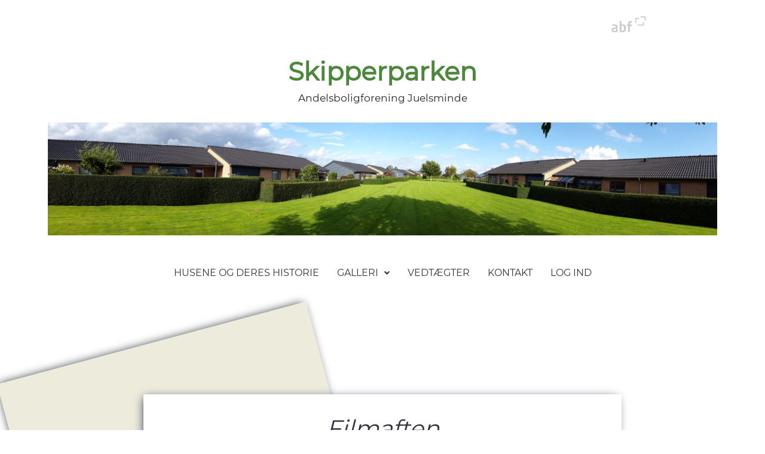

--- FILE ---
content_type: text/css
request_url: https://skipperparken.dk/wp-content/uploads/elementor/css/post-7.css?ver=1750409191
body_size: 3487
content:
.elementor-7 .elementor-element.elementor-element-3a32707 > .elementor-widget-wrap > .elementor-widget:not(.elementor-widget__width-auto):not(.elementor-widget__width-initial):not(:last-child):not(.elementor-absolute){margin-bottom:10px;}.elementor-7 .elementor-element.elementor-element-4f96213{text-align:center;}.elementor-7 .elementor-element.elementor-element-4f96213 .elementor-heading-title{color:#4C873B;font-size:43px;font-weight:900;}.elementor-7 .elementor-element.elementor-element-6a13860{text-align:center;}.elementor-7 .elementor-element.elementor-element-c4cb3b6 > .elementor-widget-container{margin:0px 0px 20px 0px;}.elementor-7 .elementor-element.elementor-element-29da7b8 .hfe-nav-menu__toggle{margin:0 auto;}.elementor-7 .elementor-element.elementor-element-29da7b8 .menu-item a.hfe-menu-item{padding-left:15px;padding-right:15px;}.elementor-7 .elementor-element.elementor-element-29da7b8 .menu-item a.hfe-sub-menu-item{padding-left:calc( 15px + 20px );padding-right:15px;}.elementor-7 .elementor-element.elementor-element-29da7b8 .hfe-nav-menu__layout-vertical .menu-item ul ul a.hfe-sub-menu-item{padding-left:calc( 15px + 40px );padding-right:15px;}.elementor-7 .elementor-element.elementor-element-29da7b8 .hfe-nav-menu__layout-vertical .menu-item ul ul ul a.hfe-sub-menu-item{padding-left:calc( 15px + 60px );padding-right:15px;}.elementor-7 .elementor-element.elementor-element-29da7b8 .hfe-nav-menu__layout-vertical .menu-item ul ul ul ul a.hfe-sub-menu-item{padding-left:calc( 15px + 80px );padding-right:15px;}.elementor-7 .elementor-element.elementor-element-29da7b8 .menu-item a.hfe-menu-item, .elementor-7 .elementor-element.elementor-element-29da7b8 .menu-item a.hfe-sub-menu-item{padding-top:15px;padding-bottom:15px;}.elementor-7 .elementor-element.elementor-element-29da7b8 a.hfe-menu-item, .elementor-7 .elementor-element.elementor-element-29da7b8 a.hfe-sub-menu-item{text-transform:uppercase;}.elementor-7 .elementor-element.elementor-element-29da7b8 .sub-menu,
								.elementor-7 .elementor-element.elementor-element-29da7b8 nav.hfe-dropdown,
								.elementor-7 .elementor-element.elementor-element-29da7b8 nav.hfe-dropdown-expandible,
								.elementor-7 .elementor-element.elementor-element-29da7b8 nav.hfe-dropdown .menu-item a.hfe-menu-item,
								.elementor-7 .elementor-element.elementor-element-29da7b8 nav.hfe-dropdown .menu-item a.hfe-sub-menu-item{background-color:#fff;}.elementor-7 .elementor-element.elementor-element-29da7b8 ul.sub-menu{width:220px;}.elementor-7 .elementor-element.elementor-element-29da7b8 .sub-menu a.hfe-sub-menu-item,
						 .elementor-7 .elementor-element.elementor-element-29da7b8 nav.hfe-dropdown li a.hfe-menu-item,
						 .elementor-7 .elementor-element.elementor-element-29da7b8 nav.hfe-dropdown li a.hfe-sub-menu-item,
						 .elementor-7 .elementor-element.elementor-element-29da7b8 nav.hfe-dropdown-expandible li a.hfe-menu-item,
						 .elementor-7 .elementor-element.elementor-element-29da7b8 nav.hfe-dropdown-expandible li a.hfe-sub-menu-item{padding-top:15px;padding-bottom:15px;}.elementor-7 .elementor-element.elementor-element-29da7b8 .sub-menu li.menu-item:not(:last-child),
						.elementor-7 .elementor-element.elementor-element-29da7b8 nav.hfe-dropdown li.menu-item:not(:last-child),
						.elementor-7 .elementor-element.elementor-element-29da7b8 nav.hfe-dropdown-expandible li.menu-item:not(:last-child){border-bottom-style:solid;border-bottom-color:#c4c4c4;border-bottom-width:1px;}

--- FILE ---
content_type: text/css
request_url: https://skipperparken.dk/wp-content/uploads/elementor/css/post-71.css?ver=1736523407
body_size: 541
content:
.elementor-71 .elementor-element.elementor-element-15a6662{--divider-border-style:solid;--divider-color:#2F353E87;--divider-border-width:1px;}.elementor-71 .elementor-element.elementor-element-15a6662 .elementor-divider-separator{width:100%;}.elementor-71 .elementor-element.elementor-element-15a6662 .elementor-divider{padding-block-start:15px;padding-block-end:15px;}.elementor-71 .elementor-element.elementor-element-d9bb1a9{margin-top:30px;margin-bottom:0px;}.elementor-71 .elementor-element.elementor-element-6c7a582{text-align:center;}